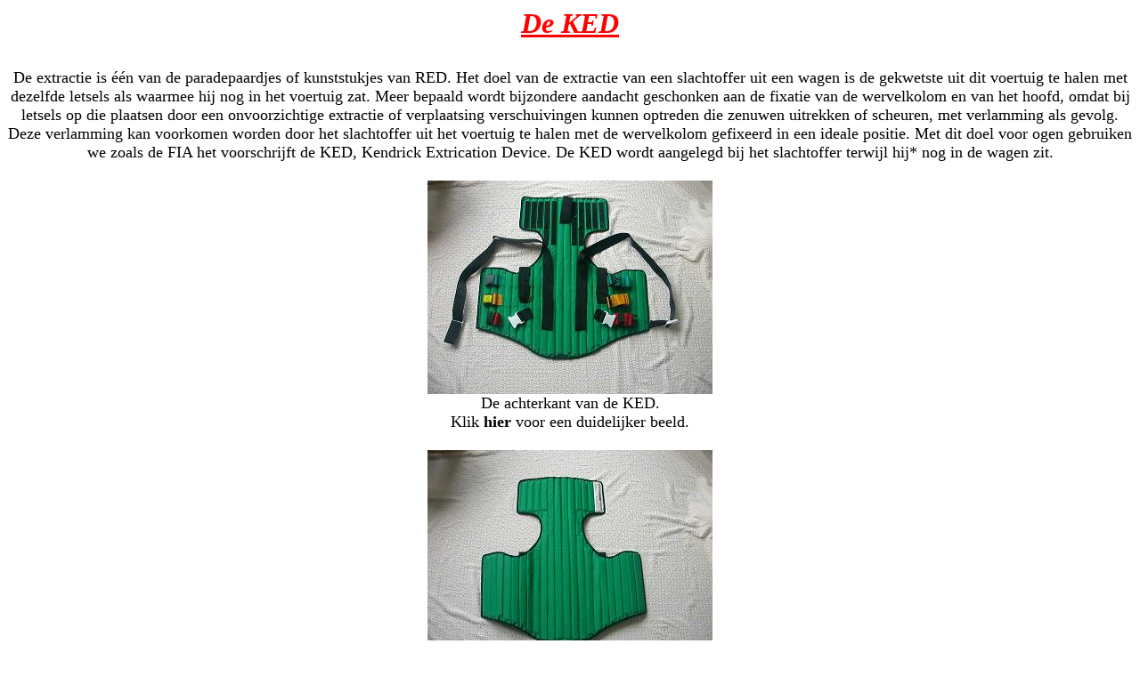

--- FILE ---
content_type: text/html
request_url: http://medicalteamred.be/opleiding/KED.htm
body_size: 1419
content:
<html>
<head>
<meta http-equiv="Content-Type"
content="text/html; charset=iso-8859-1">
<meta name="GENERATOR" content="Microsoft FrontPage 12.0">
<title>RED</title>
<link rel="stylesheet" href="../CSS/layout main.css" type="text/css">
</head>

<body class="body">
<p class="titel">De KED</p>

<p class="gewoon_center">De extractie is één van de
paradepaardjes of kunststukjes van RED. Het doel van de extractie
van een slachtoffer uit een wagen is de gekwetste uit dit
voertuig te halen met dezelfde letsels als waarmee hij nog in het
voertuig zat. Meer bepaald wordt bijzondere aandacht geschonken
aan de fixatie van de wervelkolom en van het hoofd, omdat bij
letsels op die plaatsen door een onvoorzichtige extractie of
verplaatsing verschuivingen kunnen optreden die zenuwen uitrekken
of scheuren, met verlamming als gevolg. Deze verlamming kan
voorkomen worden door het slachtoffer uit het voertuig te halen
met de wervelkolom gefixeerd in een ideale positie. Met dit doel
voor ogen gebruiken we zoals de FIA het voorschrijft de KED,
Kendrick Extrication Device. De KED wordt aangelegd bij het
slachtoffer terwijl hij* nog in de wagen zit.
<br>
<br>

<img src='foto/KEDachter.JPG'
alt="Achterkant KED" width="320" height="240">
<br>
De achterkant van de KED.<br>
Klik <a href='KEDdetail.htm' target="popup" class="link" onClick="window.open('KEDdetail.htm', 'popup', 'width=680,height=555'); return false">
hier</a> voor een duidelijker beeld.<br>
<br>
<img src='foto/KEDvoor.JPG' alt="Voorkant KED" width="320" height="240"><br> 
<br>
De voorkant van
de KED. Dit is de kant die tegen de rug van het slachtoffer
geplaatst wordt.<br>
<br>

<img src='foto/KEDkussen.JPG' alt="Kussen" width="320" height="240"><br>
<br>
Bij de KED hoort
ook een kussentje dat achter het hoofd van het slachtoffer
geschoven wordt.<br>
<br>

<img src='foto/KEDkussen2.JPG' alt="kussen dubbel" width="320" height="240"><br>
<br>
Dit kussentje
kan desgewenst dubbel geplooid of enkel aangebracht worden.<br>
<br>

<img src='foto/KEDkinhoofd.JPG' alt="Kin- en voorhoofdsbandje" width="320" height="240"> <br>
<br>
Deze
fixatiebandjes dienen om het hoofd van het slachtoffer te fixeren
tegen de KED. Ze worden kruiselings aangelegd één over het
voorhoofd en één over de kin.<br>
<br>

<img src='foto/KEDarmknie.JPG' alt="Velcro fixatiebanden" width="320" height="240"> <br>
<br>
Velcro-banden om
de armen en de knieën te fixeren.<br>
<br>

<img src='foto/KEDtas.JPG' alt="Transporttas" width="320" height="240"> <br>
<br>
Het geheel wordt
bewaard en vervoerd in deze tas.

<hr>
*Uiteraard is
het de bedoeling dat, wanneer in de tekst het woord 'hij'
gebruikt wordt, 'zij' eveneens van toepassing is, tenzij uit de
context anders zou blijken.</font></p>
</body>

<!-- Mirrored from www.medicalteamred.be/nederlands/opleiding/KED.htm by HTTrack Website Copier/3.x [XR&CO'2008], Fri, 13 Nov 2009 18:22:57 GMT -->
</html>


--- FILE ---
content_type: text/css
request_url: http://medicalteamred.be/CSS/layout%20main.css
body_size: 308
content:
/* CSS Document */
.gewoon_center
 {
	color: #000000;
	font-style:normal;
	font-weight:normal;
	font:Arial;
	font-size:18px;
	text-decoration:none;
	text-align:center;
	}
.gewoon_justify
 {
	color: #000000;
	font-style:normal;
	font-weight:normal;
	font:Arial;
	font-size:18px;
	text-decoration:none;
	text-align:justify;
	}
.gewoon_left
 {
	color: #000000;
	font-style:normal;
	font-weight:normal;
	font:Arial;
	font-size:18px;
	text-decoration:none;
	text-align:left;
	}
.klein
 {
	color: #000000;
	font-style:normal;
	font-weight:normal;
	font:Arial;
	font-size:12px;
	text-decoration:none;
	text-align:left;
	}
.klein_titel
 {
	color: #000000;
	font-style:normal;
	font-weight:bold;
	font:Arial;
	font-size:12px;
	text-decoration:underline;
	text-align:left;
	}
.link
 {
	color: #000000;
	font-weight:bolder;
	font:Arial;
	font-size:18px;
	text-decoration:none;
	}
.titel
 {
	color: #FF0000;
	font-style: italic;
	font-weight: bold;
	text-decoration:underline;
	font:Arial;
	font-size:xx-large;
	text-align:center;
	}
.titel2
 {
	color: #FF0000;
	font-style:normal;
	font-weight: bold;
	text-decoration:underline;
	font:Arial;
	font-size:x-large;
	}
.titel3
 {
	color: #FF0000;
	font-style:normal;
	font-weight: bold;
	text-decoration:underline;
	font:Arial;
	font-size:large;
	text-align:left;
	}
	
.body{
scrollbar-face-color: #ffcc99;
scrollbar-track-color: #FFFFFF;
}
